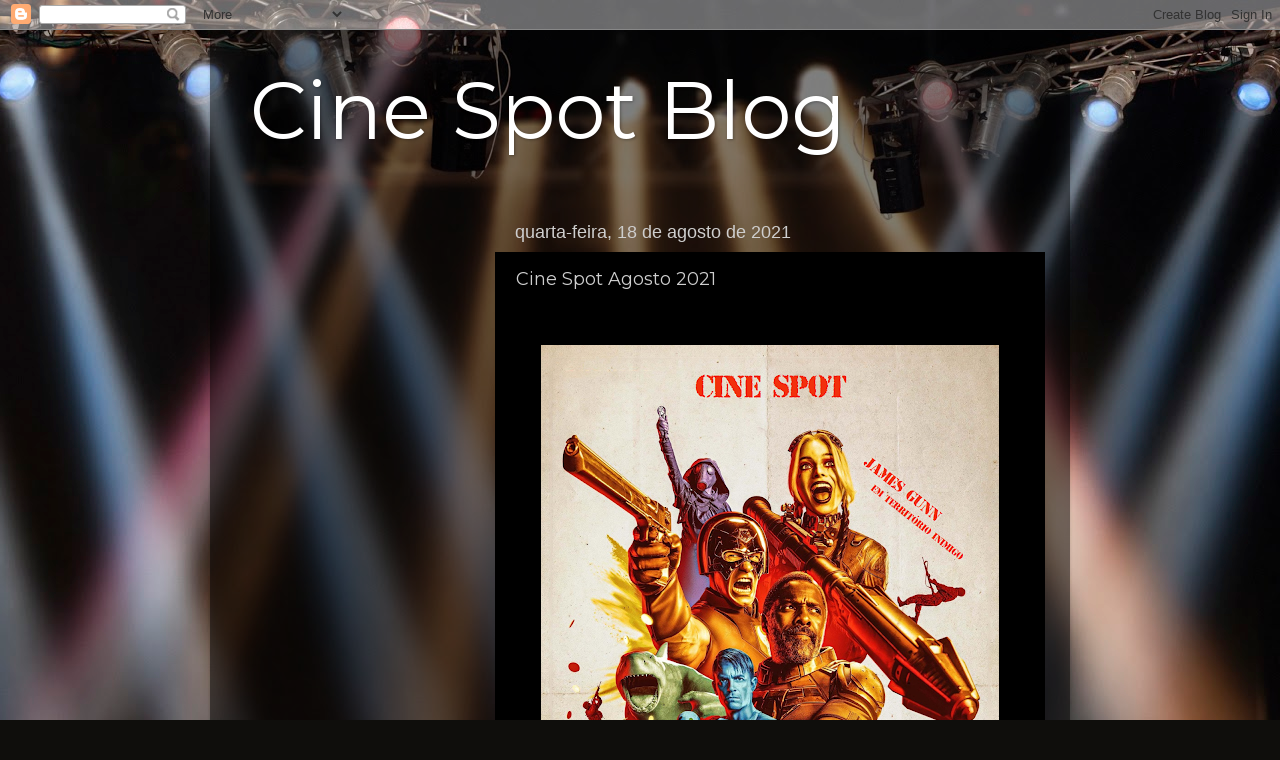

--- FILE ---
content_type: text/html; charset=UTF-8
request_url: http://cinewebmagazine.blogspot.com/2021/08/cine-spot-agosto-2021.html
body_size: 12060
content:
<!DOCTYPE html>
<html class='v2' dir='ltr' lang='pt-PT'>
<head>
<link href='https://www.blogger.com/static/v1/widgets/4128112664-css_bundle_v2.css' rel='stylesheet' type='text/css'/>
<meta content='width=1100' name='viewport'/>
<meta content='text/html; charset=UTF-8' http-equiv='Content-Type'/>
<meta content='blogger' name='generator'/>
<link href='http://cinewebmagazine.blogspot.com/favicon.ico' rel='icon' type='image/x-icon'/>
<link href='http://cinewebmagazine.blogspot.com/2021/08/cine-spot-agosto-2021.html' rel='canonical'/>
<link rel="alternate" type="application/atom+xml" title="Cine Spot Blog - Atom" href="http://cinewebmagazine.blogspot.com/feeds/posts/default" />
<link rel="alternate" type="application/rss+xml" title="Cine Spot Blog - RSS" href="http://cinewebmagazine.blogspot.com/feeds/posts/default?alt=rss" />
<link rel="service.post" type="application/atom+xml" title="Cine Spot Blog - Atom" href="https://draft.blogger.com/feeds/1458507618830216781/posts/default" />

<link rel="alternate" type="application/atom+xml" title="Cine Spot Blog - Atom" href="http://cinewebmagazine.blogspot.com/feeds/1654311239335281400/comments/default" />
<!--Can't find substitution for tag [blog.ieCssRetrofitLinks]-->
<link href='https://blogger.googleusercontent.com/img/b/R29vZ2xl/AVvXsEiFmSEbCmBcgwvOfn5mPEi7u1y3q44NpgU8ypX9Vu_LvLTz5eg9NjIF4Ch9ARZZKkT3gkqmwoTVZ6NQaeQPJ4gsx7PJwvKZv-MxUPSVR6ryT414DXQvDIbuCefx8l9qe6ZMryu0QgZSwEs/w458-h640/2021+08+-+cine+spot+agosto.png' rel='image_src'/>
<meta content='http://cinewebmagazine.blogspot.com/2021/08/cine-spot-agosto-2021.html' property='og:url'/>
<meta content='Cine Spot Agosto 2021' property='og:title'/>
<meta content=' ' property='og:description'/>
<meta content='https://blogger.googleusercontent.com/img/b/R29vZ2xl/AVvXsEiFmSEbCmBcgwvOfn5mPEi7u1y3q44NpgU8ypX9Vu_LvLTz5eg9NjIF4Ch9ARZZKkT3gkqmwoTVZ6NQaeQPJ4gsx7PJwvKZv-MxUPSVR6ryT414DXQvDIbuCefx8l9qe6ZMryu0QgZSwEs/w1200-h630-p-k-no-nu/2021+08+-+cine+spot+agosto.png' property='og:image'/>
<title>Cine Spot Blog: Cine Spot Agosto 2021</title>
<style type='text/css'>@font-face{font-family:'Montserrat';font-style:normal;font-weight:400;font-display:swap;src:url(//fonts.gstatic.com/s/montserrat/v31/JTUHjIg1_i6t8kCHKm4532VJOt5-QNFgpCtr6Hw0aXp-p7K4KLjztg.woff2)format('woff2');unicode-range:U+0460-052F,U+1C80-1C8A,U+20B4,U+2DE0-2DFF,U+A640-A69F,U+FE2E-FE2F;}@font-face{font-family:'Montserrat';font-style:normal;font-weight:400;font-display:swap;src:url(//fonts.gstatic.com/s/montserrat/v31/JTUHjIg1_i6t8kCHKm4532VJOt5-QNFgpCtr6Hw9aXp-p7K4KLjztg.woff2)format('woff2');unicode-range:U+0301,U+0400-045F,U+0490-0491,U+04B0-04B1,U+2116;}@font-face{font-family:'Montserrat';font-style:normal;font-weight:400;font-display:swap;src:url(//fonts.gstatic.com/s/montserrat/v31/JTUHjIg1_i6t8kCHKm4532VJOt5-QNFgpCtr6Hw2aXp-p7K4KLjztg.woff2)format('woff2');unicode-range:U+0102-0103,U+0110-0111,U+0128-0129,U+0168-0169,U+01A0-01A1,U+01AF-01B0,U+0300-0301,U+0303-0304,U+0308-0309,U+0323,U+0329,U+1EA0-1EF9,U+20AB;}@font-face{font-family:'Montserrat';font-style:normal;font-weight:400;font-display:swap;src:url(//fonts.gstatic.com/s/montserrat/v31/JTUHjIg1_i6t8kCHKm4532VJOt5-QNFgpCtr6Hw3aXp-p7K4KLjztg.woff2)format('woff2');unicode-range:U+0100-02BA,U+02BD-02C5,U+02C7-02CC,U+02CE-02D7,U+02DD-02FF,U+0304,U+0308,U+0329,U+1D00-1DBF,U+1E00-1E9F,U+1EF2-1EFF,U+2020,U+20A0-20AB,U+20AD-20C0,U+2113,U+2C60-2C7F,U+A720-A7FF;}@font-face{font-family:'Montserrat';font-style:normal;font-weight:400;font-display:swap;src:url(//fonts.gstatic.com/s/montserrat/v31/JTUHjIg1_i6t8kCHKm4532VJOt5-QNFgpCtr6Hw5aXp-p7K4KLg.woff2)format('woff2');unicode-range:U+0000-00FF,U+0131,U+0152-0153,U+02BB-02BC,U+02C6,U+02DA,U+02DC,U+0304,U+0308,U+0329,U+2000-206F,U+20AC,U+2122,U+2191,U+2193,U+2212,U+2215,U+FEFF,U+FFFD;}</style>
<style id='page-skin-1' type='text/css'><!--
/*-----------------------------------------------
Blogger Template Style
Name:     Picture Window
Designer: Blogger
URL:      www.blogger.com
----------------------------------------------- */
/* Content
----------------------------------------------- */
body {
font: normal normal 15px 'Trebuchet MS', Trebuchet, sans-serif;
color: #cecece;
background: #0f0e0c url(https://themes.googleusercontent.com/image?id=0BwVBOzw_-hbMYzRlNDFkM2QtMTZjMC00OGI0LWFhYTgtYTQ4MWVjYTFjNDI0) repeat-x fixed top center /* Credit: rami_ba (http://www.istockphoto.com/portfolio/rami_ba?platform=blogger) */;
}
html body .region-inner {
min-width: 0;
max-width: 100%;
width: auto;
}
.content-outer {
font-size: 90%;
}
a:link {
text-decoration:none;
color: #3773a7;
}
a:visited {
text-decoration:none;
color: #d0ae81;
}
a:hover {
text-decoration:underline;
color: #d0ae81;
}
.content-outer {
background: transparent url(https://resources.blogblog.com/blogblog/data/1kt/transparent/black50.png) repeat scroll top left;
-moz-border-radius: 0;
-webkit-border-radius: 0;
-goog-ms-border-radius: 0;
border-radius: 0;
-moz-box-shadow: 0 0 3px rgba(0, 0, 0, .15);
-webkit-box-shadow: 0 0 3px rgba(0, 0, 0, .15);
-goog-ms-box-shadow: 0 0 3px rgba(0, 0, 0, .15);
box-shadow: 0 0 3px rgba(0, 0, 0, .15);
margin: 0 auto;
}
.content-inner {
padding: 10px;
}
/* Header
----------------------------------------------- */
.header-outer {
background: transparent none repeat-x scroll top left;
_background-image: none;
color: #ffffff;
-moz-border-radius: 0;
-webkit-border-radius: 0;
-goog-ms-border-radius: 0;
border-radius: 0;
}
.Header img, .Header #header-inner {
-moz-border-radius: 0;
-webkit-border-radius: 0;
-goog-ms-border-radius: 0;
border-radius: 0;
}
.header-inner .Header .titlewrapper,
.header-inner .Header .descriptionwrapper {
padding-left: 30px;
padding-right: 30px;
}
.Header h1 {
font: normal normal 80px Montserrat;
text-shadow: 1px 1px 3px rgba(0, 0, 0, 0.3);
}
.Header h1 a {
color: #ffffff;
}
.Header .description {
font-size: 130%;
}
/* Tabs
----------------------------------------------- */
.tabs-inner {
margin: .5em 15px 1em;
padding: 0;
}
.tabs-inner .section {
margin: 0;
}
.tabs-inner .widget ul {
padding: 0;
background: #000000 none repeat scroll bottom;
-moz-border-radius: 0;
-webkit-border-radius: 0;
-goog-ms-border-radius: 0;
border-radius: 0;
}
.tabs-inner .widget li {
border: none;
}
.tabs-inner .widget li a {
display: inline-block;
padding: .5em 1em;
margin-right: 0;
color: #d0ae81;
font: normal normal 15px Montserrat;
-moz-border-radius: 0 0 0 0;
-webkit-border-top-left-radius: 0;
-webkit-border-top-right-radius: 0;
-goog-ms-border-radius: 0 0 0 0;
border-radius: 0 0 0 0;
background: transparent none no-repeat scroll top left;
border-right: 1px solid #000000;
}
.tabs-inner .widget li:first-child a {
padding-left: 1.25em;
-moz-border-radius-topleft: 0;
-moz-border-radius-bottomleft: 0;
-webkit-border-top-left-radius: 0;
-webkit-border-bottom-left-radius: 0;
-goog-ms-border-top-left-radius: 0;
-goog-ms-border-bottom-left-radius: 0;
border-top-left-radius: 0;
border-bottom-left-radius: 0;
}
.tabs-inner .widget li.selected a,
.tabs-inner .widget li a:hover {
position: relative;
z-index: 1;
background: #955a00 none repeat scroll bottom;
color: #ffffff;
-moz-box-shadow: 0 0 0 rgba(0, 0, 0, .15);
-webkit-box-shadow: 0 0 0 rgba(0, 0, 0, .15);
-goog-ms-box-shadow: 0 0 0 rgba(0, 0, 0, .15);
box-shadow: 0 0 0 rgba(0, 0, 0, .15);
}
/* Headings
----------------------------------------------- */
h2 {
font: normal normal 18px 'Trebuchet MS', Trebuchet, sans-serif;
text-transform: none;
color: #ffffff;
margin: .5em 0;
}
/* Main
----------------------------------------------- */
.main-outer {
background: transparent none repeat scroll top center;
-moz-border-radius: 0 0 0 0;
-webkit-border-top-left-radius: 0;
-webkit-border-top-right-radius: 0;
-webkit-border-bottom-left-radius: 0;
-webkit-border-bottom-right-radius: 0;
-goog-ms-border-radius: 0 0 0 0;
border-radius: 0 0 0 0;
-moz-box-shadow: 0 0 0 rgba(0, 0, 0, .15);
-webkit-box-shadow: 0 0 0 rgba(0, 0, 0, .15);
-goog-ms-box-shadow: 0 0 0 rgba(0, 0, 0, .15);
box-shadow: 0 0 0 rgba(0, 0, 0, .15);
}
.main-inner {
padding: 15px 20px 20px;
}
.main-inner .column-center-inner {
padding: 0 0;
}
.main-inner .column-left-inner {
padding-left: 0;
}
.main-inner .column-right-inner {
padding-right: 0;
}
/* Posts
----------------------------------------------- */
h3.post-title {
margin: 0;
font: normal normal 18px Montserrat;
}
.comments h4 {
margin: 1em 0 0;
font: normal normal 18px Montserrat;
}
.date-header span {
color: #cecece;
}
.post-outer {
background-color: #000000;
border: solid 1px rgba(0,0,0,0);
-moz-border-radius: 0;
-webkit-border-radius: 0;
border-radius: 0;
-goog-ms-border-radius: 0;
padding: 15px 20px;
margin: 0 -20px 20px;
}
.post-body {
line-height: 1.4;
font-size: 110%;
position: relative;
}
.post-header {
margin: 0 0 1.5em;
color: #8a8a8a;
line-height: 1.6;
}
.post-footer {
margin: .5em 0 0;
color: #8a8a8a;
line-height: 1.6;
}
#blog-pager {
font-size: 140%
}
#comments .comment-author {
padding-top: 1.5em;
border-top: dashed 1px #ccc;
border-top: dashed 1px rgba(128, 128, 128, .5);
background-position: 0 1.5em;
}
#comments .comment-author:first-child {
padding-top: 0;
border-top: none;
}
.avatar-image-container {
margin: .2em 0 0;
}
/* Comments
----------------------------------------------- */
.comments .comments-content .icon.blog-author {
background-repeat: no-repeat;
background-image: url([data-uri]);
}
.comments .comments-content .loadmore a {
border-top: 1px solid #d0ae81;
border-bottom: 1px solid #d0ae81;
}
.comments .continue {
border-top: 2px solid #d0ae81;
}
/* Widgets
----------------------------------------------- */
.widget ul, .widget #ArchiveList ul.flat {
padding: 0;
list-style: none;
}
.widget ul li, .widget #ArchiveList ul.flat li {
border-top: dashed 1px #ccc;
border-top: dashed 1px rgba(128, 128, 128, .5);
}
.widget ul li:first-child, .widget #ArchiveList ul.flat li:first-child {
border-top: none;
}
.widget .post-body ul {
list-style: disc;
}
.widget .post-body ul li {
border: none;
}
/* Footer
----------------------------------------------- */
.footer-outer {
color:#cecece;
background: transparent none repeat scroll top center;
-moz-border-radius: 0 0 0 0;
-webkit-border-top-left-radius: 0;
-webkit-border-top-right-radius: 0;
-webkit-border-bottom-left-radius: 0;
-webkit-border-bottom-right-radius: 0;
-goog-ms-border-radius: 0 0 0 0;
border-radius: 0 0 0 0;
-moz-box-shadow: 0 0 0 rgba(0, 0, 0, .15);
-webkit-box-shadow: 0 0 0 rgba(0, 0, 0, .15);
-goog-ms-box-shadow: 0 0 0 rgba(0, 0, 0, .15);
box-shadow: 0 0 0 rgba(0, 0, 0, .15);
}
.footer-inner {
padding: 10px 20px 20px;
}
.footer-outer a {
color: #d0ae81;
}
.footer-outer a:visited {
color: #9d9d9d;
}
.footer-outer a:hover {
color: #ffffff;
}
.footer-outer .widget h2 {
color: #ffffff;
}
/* Mobile
----------------------------------------------- */
html body.mobile {
height: auto;
}
html body.mobile {
min-height: 480px;
background-size: 100% auto;
}
.mobile .body-fauxcolumn-outer {
background: transparent none repeat scroll top left;
}
html .mobile .mobile-date-outer, html .mobile .blog-pager {
border-bottom: none;
background: transparent none repeat scroll top center;
margin-bottom: 10px;
}
.mobile .date-outer {
background: transparent none repeat scroll top center;
}
.mobile .header-outer, .mobile .main-outer,
.mobile .post-outer, .mobile .footer-outer {
-moz-border-radius: 0;
-webkit-border-radius: 0;
-goog-ms-border-radius: 0;
border-radius: 0;
}
.mobile .content-outer,
.mobile .main-outer,
.mobile .post-outer {
background: inherit;
border: none;
}
.mobile .content-outer {
font-size: 100%;
}
.mobile-link-button {
background-color: #3773a7;
}
.mobile-link-button a:link, .mobile-link-button a:visited {
color: #000000;
}
.mobile-index-contents {
color: #cecece;
}
.mobile .tabs-inner .PageList .widget-content {
background: #955a00 none repeat scroll bottom;
color: #ffffff;
}
.mobile .tabs-inner .PageList .widget-content .pagelist-arrow {
border-left: 1px solid #000000;
}

--></style>
<style id='template-skin-1' type='text/css'><!--
body {
min-width: 860px;
}
.content-outer, .content-fauxcolumn-outer, .region-inner {
min-width: 860px;
max-width: 860px;
_width: 860px;
}
.main-inner .columns {
padding-left: 260px;
padding-right: 0px;
}
.main-inner .fauxcolumn-center-outer {
left: 260px;
right: 0px;
/* IE6 does not respect left and right together */
_width: expression(this.parentNode.offsetWidth -
parseInt("260px") -
parseInt("0px") + 'px');
}
.main-inner .fauxcolumn-left-outer {
width: 260px;
}
.main-inner .fauxcolumn-right-outer {
width: 0px;
}
.main-inner .column-left-outer {
width: 260px;
right: 100%;
margin-left: -260px;
}
.main-inner .column-right-outer {
width: 0px;
margin-right: -0px;
}
#layout {
min-width: 0;
}
#layout .content-outer {
min-width: 0;
width: 800px;
}
#layout .region-inner {
min-width: 0;
width: auto;
}
body#layout div.add_widget {
padding: 8px;
}
body#layout div.add_widget a {
margin-left: 32px;
}
--></style>
<style>
    body {background-image:url(https\:\/\/themes.googleusercontent.com\/image?id=0BwVBOzw_-hbMYzRlNDFkM2QtMTZjMC00OGI0LWFhYTgtYTQ4MWVjYTFjNDI0);}
    
@media (max-width: 200px) { body {background-image:url(https\:\/\/themes.googleusercontent.com\/image?id=0BwVBOzw_-hbMYzRlNDFkM2QtMTZjMC00OGI0LWFhYTgtYTQ4MWVjYTFjNDI0&options=w200);}}
@media (max-width: 400px) and (min-width: 201px) { body {background-image:url(https\:\/\/themes.googleusercontent.com\/image?id=0BwVBOzw_-hbMYzRlNDFkM2QtMTZjMC00OGI0LWFhYTgtYTQ4MWVjYTFjNDI0&options=w400);}}
@media (max-width: 800px) and (min-width: 401px) { body {background-image:url(https\:\/\/themes.googleusercontent.com\/image?id=0BwVBOzw_-hbMYzRlNDFkM2QtMTZjMC00OGI0LWFhYTgtYTQ4MWVjYTFjNDI0&options=w800);}}
@media (max-width: 1200px) and (min-width: 801px) { body {background-image:url(https\:\/\/themes.googleusercontent.com\/image?id=0BwVBOzw_-hbMYzRlNDFkM2QtMTZjMC00OGI0LWFhYTgtYTQ4MWVjYTFjNDI0&options=w1200);}}
/* Last tag covers anything over one higher than the previous max-size cap. */
@media (min-width: 1201px) { body {background-image:url(https\:\/\/themes.googleusercontent.com\/image?id=0BwVBOzw_-hbMYzRlNDFkM2QtMTZjMC00OGI0LWFhYTgtYTQ4MWVjYTFjNDI0&options=w1600);}}
  </style>
<link href='https://draft.blogger.com/dyn-css/authorization.css?targetBlogID=1458507618830216781&amp;zx=b5b6a25a-cdc6-47ed-97f3-1421b61778c2' media='none' onload='if(media!=&#39;all&#39;)media=&#39;all&#39;' rel='stylesheet'/><noscript><link href='https://draft.blogger.com/dyn-css/authorization.css?targetBlogID=1458507618830216781&amp;zx=b5b6a25a-cdc6-47ed-97f3-1421b61778c2' rel='stylesheet'/></noscript>
<meta name='google-adsense-platform-account' content='ca-host-pub-1556223355139109'/>
<meta name='google-adsense-platform-domain' content='blogspot.com'/>

<!-- data-ad-client=ca-pub-5766815163798912 -->

</head>
<body class='loading variant-screen'>
<div class='navbar section' id='navbar' name='Navbar'><div class='widget Navbar' data-version='1' id='Navbar1'><script type="text/javascript">
    function setAttributeOnload(object, attribute, val) {
      if(window.addEventListener) {
        window.addEventListener('load',
          function(){ object[attribute] = val; }, false);
      } else {
        window.attachEvent('onload', function(){ object[attribute] = val; });
      }
    }
  </script>
<div id="navbar-iframe-container"></div>
<script type="text/javascript" src="https://apis.google.com/js/platform.js"></script>
<script type="text/javascript">
      gapi.load("gapi.iframes:gapi.iframes.style.bubble", function() {
        if (gapi.iframes && gapi.iframes.getContext) {
          gapi.iframes.getContext().openChild({
              url: 'https://draft.blogger.com/navbar/1458507618830216781?po\x3d1654311239335281400\x26origin\x3dhttp://cinewebmagazine.blogspot.com',
              where: document.getElementById("navbar-iframe-container"),
              id: "navbar-iframe"
          });
        }
      });
    </script><script type="text/javascript">
(function() {
var script = document.createElement('script');
script.type = 'text/javascript';
script.src = '//pagead2.googlesyndication.com/pagead/js/google_top_exp.js';
var head = document.getElementsByTagName('head')[0];
if (head) {
head.appendChild(script);
}})();
</script>
</div></div>
<div class='body-fauxcolumns'>
<div class='fauxcolumn-outer body-fauxcolumn-outer'>
<div class='cap-top'>
<div class='cap-left'></div>
<div class='cap-right'></div>
</div>
<div class='fauxborder-left'>
<div class='fauxborder-right'></div>
<div class='fauxcolumn-inner'>
</div>
</div>
<div class='cap-bottom'>
<div class='cap-left'></div>
<div class='cap-right'></div>
</div>
</div>
</div>
<div class='content'>
<div class='content-fauxcolumns'>
<div class='fauxcolumn-outer content-fauxcolumn-outer'>
<div class='cap-top'>
<div class='cap-left'></div>
<div class='cap-right'></div>
</div>
<div class='fauxborder-left'>
<div class='fauxborder-right'></div>
<div class='fauxcolumn-inner'>
</div>
</div>
<div class='cap-bottom'>
<div class='cap-left'></div>
<div class='cap-right'></div>
</div>
</div>
</div>
<div class='content-outer'>
<div class='content-cap-top cap-top'>
<div class='cap-left'></div>
<div class='cap-right'></div>
</div>
<div class='fauxborder-left content-fauxborder-left'>
<div class='fauxborder-right content-fauxborder-right'></div>
<div class='content-inner'>
<header>
<div class='header-outer'>
<div class='header-cap-top cap-top'>
<div class='cap-left'></div>
<div class='cap-right'></div>
</div>
<div class='fauxborder-left header-fauxborder-left'>
<div class='fauxborder-right header-fauxborder-right'></div>
<div class='region-inner header-inner'>
<div class='header section' id='header' name='Cabeçalho'><div class='widget Header' data-version='1' id='Header1'>
<div id='header-inner'>
<div class='titlewrapper'>
<h1 class='title'>
<a href='http://cinewebmagazine.blogspot.com/'>
Cine Spot Blog
</a>
</h1>
</div>
<div class='descriptionwrapper'>
<p class='description'><span>
</span></p>
</div>
</div>
</div></div>
</div>
</div>
<div class='header-cap-bottom cap-bottom'>
<div class='cap-left'></div>
<div class='cap-right'></div>
</div>
</div>
</header>
<div class='tabs-outer'>
<div class='tabs-cap-top cap-top'>
<div class='cap-left'></div>
<div class='cap-right'></div>
</div>
<div class='fauxborder-left tabs-fauxborder-left'>
<div class='fauxborder-right tabs-fauxborder-right'></div>
<div class='region-inner tabs-inner'>
<div class='tabs no-items section' id='crosscol' name='Entre colunas'></div>
<div class='tabs no-items section' id='crosscol-overflow' name='Cross-Column 2'></div>
</div>
</div>
<div class='tabs-cap-bottom cap-bottom'>
<div class='cap-left'></div>
<div class='cap-right'></div>
</div>
</div>
<div class='main-outer'>
<div class='main-cap-top cap-top'>
<div class='cap-left'></div>
<div class='cap-right'></div>
</div>
<div class='fauxborder-left main-fauxborder-left'>
<div class='fauxborder-right main-fauxborder-right'></div>
<div class='region-inner main-inner'>
<div class='columns fauxcolumns'>
<div class='fauxcolumn-outer fauxcolumn-center-outer'>
<div class='cap-top'>
<div class='cap-left'></div>
<div class='cap-right'></div>
</div>
<div class='fauxborder-left'>
<div class='fauxborder-right'></div>
<div class='fauxcolumn-inner'>
</div>
</div>
<div class='cap-bottom'>
<div class='cap-left'></div>
<div class='cap-right'></div>
</div>
</div>
<div class='fauxcolumn-outer fauxcolumn-left-outer'>
<div class='cap-top'>
<div class='cap-left'></div>
<div class='cap-right'></div>
</div>
<div class='fauxborder-left'>
<div class='fauxborder-right'></div>
<div class='fauxcolumn-inner'>
</div>
</div>
<div class='cap-bottom'>
<div class='cap-left'></div>
<div class='cap-right'></div>
</div>
</div>
<div class='fauxcolumn-outer fauxcolumn-right-outer'>
<div class='cap-top'>
<div class='cap-left'></div>
<div class='cap-right'></div>
</div>
<div class='fauxborder-left'>
<div class='fauxborder-right'></div>
<div class='fauxcolumn-inner'>
</div>
</div>
<div class='cap-bottom'>
<div class='cap-left'></div>
<div class='cap-right'></div>
</div>
</div>
<!-- corrects IE6 width calculation -->
<div class='columns-inner'>
<div class='column-center-outer'>
<div class='column-center-inner'>
<div class='main section' id='main' name='Principal'><div class='widget Blog' data-version='1' id='Blog1'>
<div class='blog-posts hfeed'>

          <div class="date-outer">
        
<h2 class='date-header'><span>quarta-feira, 18 de agosto de 2021</span></h2>

          <div class="date-posts">
        
<div class='post-outer'>
<div class='post hentry uncustomized-post-template' itemprop='blogPost' itemscope='itemscope' itemtype='http://schema.org/BlogPosting'>
<meta content='https://blogger.googleusercontent.com/img/b/R29vZ2xl/AVvXsEiFmSEbCmBcgwvOfn5mPEi7u1y3q44NpgU8ypX9Vu_LvLTz5eg9NjIF4Ch9ARZZKkT3gkqmwoTVZ6NQaeQPJ4gsx7PJwvKZv-MxUPSVR6ryT414DXQvDIbuCefx8l9qe6ZMryu0QgZSwEs/w458-h640/2021+08+-+cine+spot+agosto.png' itemprop='image_url'/>
<meta content='1458507618830216781' itemprop='blogId'/>
<meta content='1654311239335281400' itemprop='postId'/>
<a name='1654311239335281400'></a>
<h3 class='post-title entry-title' itemprop='name'>
Cine Spot Agosto 2021
</h3>
<div class='post-header'>
<div class='post-header-line-1'></div>
</div>
<div class='post-body entry-content' id='post-body-1654311239335281400' itemprop='description articleBody'>
<p>&nbsp;</p><div class="separator" style="clear: both; text-align: center;"><a href="https://blogger.googleusercontent.com/img/b/R29vZ2xl/AVvXsEiFmSEbCmBcgwvOfn5mPEi7u1y3q44NpgU8ypX9Vu_LvLTz5eg9NjIF4Ch9ARZZKkT3gkqmwoTVZ6NQaeQPJ4gsx7PJwvKZv-MxUPSVR6ryT414DXQvDIbuCefx8l9qe6ZMryu0QgZSwEs/s1813/2021+08+-+cine+spot+agosto.png" imageanchor="1" style="margin-left: 1em; margin-right: 1em;"><img border="0" data-original-height="1813" data-original-width="1299" height="640" src="https://blogger.googleusercontent.com/img/b/R29vZ2xl/AVvXsEiFmSEbCmBcgwvOfn5mPEi7u1y3q44NpgU8ypX9Vu_LvLTz5eg9NjIF4Ch9ARZZKkT3gkqmwoTVZ6NQaeQPJ4gsx7PJwvKZv-MxUPSVR6ryT414DXQvDIbuCefx8l9qe6ZMryu0QgZSwEs/w458-h640/2021+08+-+cine+spot+agosto.png" width="458" /></a></div><br /><p></p>
<div style='clear: both;'></div>
</div>
<div class='post-footer'>
<div class='post-footer-line post-footer-line-1'>
<span class='post-author vcard'>
Publicada por
<span class='fn' itemprop='author' itemscope='itemscope' itemtype='http://schema.org/Person'>
<meta content='https://draft.blogger.com/profile/14218780285962460230' itemprop='url'/>
<a class='g-profile' href='https://draft.blogger.com/profile/14218780285962460230' rel='author' title='author profile'>
<span itemprop='name'>Cine Spot Blog</span>
</a>
</span>
</span>
<span class='post-timestamp'>
à(s)
<meta content='http://cinewebmagazine.blogspot.com/2021/08/cine-spot-agosto-2021.html' itemprop='url'/>
<a class='timestamp-link' href='http://cinewebmagazine.blogspot.com/2021/08/cine-spot-agosto-2021.html' rel='bookmark' title='permanent link'><abbr class='published' itemprop='datePublished' title='2021-08-18T23:21:00+01:00'>quarta-feira, agosto 18, 2021</abbr></a>
</span>
<span class='post-comment-link'>
</span>
<span class='post-icons'>
<span class='item-control blog-admin pid-2001149682'>
<a href='https://draft.blogger.com/post-edit.g?blogID=1458507618830216781&postID=1654311239335281400&from=pencil' title='Editar mensagem'>
<img alt='' class='icon-action' height='18' src='https://resources.blogblog.com/img/icon18_edit_allbkg.gif' width='18'/>
</a>
</span>
</span>
<div class='post-share-buttons goog-inline-block'>
<a class='goog-inline-block share-button sb-email' href='https://draft.blogger.com/share-post.g?blogID=1458507618830216781&postID=1654311239335281400&target=email' target='_blank' title='Enviar a mensagem por email'><span class='share-button-link-text'>Enviar a mensagem por email</span></a><a class='goog-inline-block share-button sb-blog' href='https://draft.blogger.com/share-post.g?blogID=1458507618830216781&postID=1654311239335281400&target=blog' onclick='window.open(this.href, "_blank", "height=270,width=475"); return false;' target='_blank' title='Dê a sua opinião!'><span class='share-button-link-text'>Dê a sua opinião!</span></a><a class='goog-inline-block share-button sb-twitter' href='https://draft.blogger.com/share-post.g?blogID=1458507618830216781&postID=1654311239335281400&target=twitter' target='_blank' title='Partilhar no X'><span class='share-button-link-text'>Partilhar no X</span></a><a class='goog-inline-block share-button sb-facebook' href='https://draft.blogger.com/share-post.g?blogID=1458507618830216781&postID=1654311239335281400&target=facebook' onclick='window.open(this.href, "_blank", "height=430,width=640"); return false;' target='_blank' title='Partilhar no Facebook'><span class='share-button-link-text'>Partilhar no Facebook</span></a><a class='goog-inline-block share-button sb-pinterest' href='https://draft.blogger.com/share-post.g?blogID=1458507618830216781&postID=1654311239335281400&target=pinterest' target='_blank' title='Partilhar no Pinterest'><span class='share-button-link-text'>Partilhar no Pinterest</span></a>
</div>
</div>
<div class='post-footer-line post-footer-line-2'>
<span class='post-labels'>
</span>
</div>
<div class='post-footer-line post-footer-line-3'>
<span class='post-location'>
</span>
</div>
</div>
</div>
<div class='comments' id='comments'>
<a name='comments'></a>
<h4>Sem comentários:</h4>
<div id='Blog1_comments-block-wrapper'>
<dl class='avatar-comment-indent' id='comments-block'>
</dl>
</div>
<p class='comment-footer'>
<div class='comment-form'>
<a name='comment-form'></a>
<h4 id='comment-post-message'>Enviar um comentário</h4>
<p>
</p>
<a href='https://draft.blogger.com/comment/frame/1458507618830216781?po=1654311239335281400&hl=pt-PT&saa=85391&origin=http://cinewebmagazine.blogspot.com' id='comment-editor-src'></a>
<iframe allowtransparency='true' class='blogger-iframe-colorize blogger-comment-from-post' frameborder='0' height='410px' id='comment-editor' name='comment-editor' src='' width='100%'></iframe>
<script src='https://www.blogger.com/static/v1/jsbin/1345082660-comment_from_post_iframe.js' type='text/javascript'></script>
<script type='text/javascript'>
      BLOG_CMT_createIframe('https://draft.blogger.com/rpc_relay.html');
    </script>
</div>
</p>
</div>
</div>

        </div></div>
      
</div>
<div class='blog-pager' id='blog-pager'>
<span id='blog-pager-newer-link'>
<a class='blog-pager-newer-link' href='http://cinewebmagazine.blogspot.com/2021/08/revista-online-antevisao-by-cine-spot.html' id='Blog1_blog-pager-newer-link' title='Mensagem mais recente'>Mensagem mais recente</a>
</span>
<span id='blog-pager-older-link'>
<a class='blog-pager-older-link' href='http://cinewebmagazine.blogspot.com/2021/07/revista-online-antevisao-by-cine-spot.html' id='Blog1_blog-pager-older-link' title='Mensagem antiga'>Mensagem antiga</a>
</span>
<a class='home-link' href='http://cinewebmagazine.blogspot.com/'>Página inicial</a>
</div>
<div class='clear'></div>
<div class='post-feeds'>
<div class='feed-links'>
Subscrever:
<a class='feed-link' href='http://cinewebmagazine.blogspot.com/feeds/1654311239335281400/comments/default' target='_blank' type='application/atom+xml'>Enviar feedback (Atom)</a>
</div>
</div>
</div></div>
</div>
</div>
<div class='column-left-outer'>
<div class='column-left-inner'>
<aside>
<div class='sidebar section' id='sidebar-left-1'><div class='widget AdSense' data-version='1' id='AdSense2'>
<div class='widget-content'>
<script async src="//pagead2.googlesyndication.com/pagead/js/adsbygoogle.js"></script>
<!-- cinewebmagazine_sidebar-left-1_AdSense2_1x1_as -->
<ins class="adsbygoogle"
     style="display:block"
     data-ad-client="ca-pub-5766815163798912"
     data-ad-host="ca-host-pub-1556223355139109"
     data-ad-host-channel="L0001"
     data-ad-slot="6751115927"
     data-ad-format="auto"></ins>
<script>
(adsbygoogle = window.adsbygoogle || []).push({});
</script>
<div class='clear'></div>
</div>
</div><div class='widget Image' data-version='1' id='Image5'>
<h2>Cine Spot Blog</h2>
<div class='widget-content'>
<a href='https://sites.google.com/view/cinespotportugal/'>
<img alt='Cine Spot Blog' height='300' id='Image5_img' src='https://blogger.googleusercontent.com/img/a/AVvXsEgVoyqEQaunMwUf895dqtT6oOSOXeB2gknr52k0gHTohA56GfSgJW77f3WSCwrMcH4AeuNS0blcrfmaAmWUKvVQGFV0H4gTwxgiX7TozxIbP1rZrLc_MFfNnUW7lv68U8whMiA0Dzi8On-aWc6uDk-1cRQ1NQaYzlmdqszpFgvJQwSeywY9S9e8BY7tJco=s300' width='215'/>
</a>
<br/>
<span class='caption'>.</span>
</div>
<div class='clear'></div>
</div><div class='widget Image' data-version='1' id='Image2'>
<h2>Revista Online: Antevisão</h2>
<div class='widget-content'>
<a href='https://madmagz.app/fr/viewer/6924b7d0ac4c5d00142c517a'>
<img alt='Revista Online: Antevisão' height='300' id='Image2_img' src='https://blogger.googleusercontent.com/img/a/AVvXsEjn0-B59MaRbqfvvmr_4RJfkU8A5kjS8LSaT1T-G6InEyj9l153Xh6nBj2apQa998f-tpMtWIVbh-DVu5boh_mNpHIYTSIVu0vKxuJPDb5mrbx3WruR92lUSh6wixzId9Ifsqzafo6_99VG3QW_m-IYHWeWyJ3c2KTgV0gUGA7KGnGck1heCpweiB6WuW4=s300' width='215'/>
</a>
<br/>
<span class='caption'>.</span>
</div>
<div class='clear'></div>
</div><div class='widget BlogSearch' data-version='1' id='BlogSearch1'>
<h2 class='title'>Pesquisar no Blogue</h2>
<div class='widget-content'>
<div id='BlogSearch1_form'>
<form action='http://cinewebmagazine.blogspot.com/search' class='gsc-search-box' target='_top'>
<table cellpadding='0' cellspacing='0' class='gsc-search-box'>
<tbody>
<tr>
<td class='gsc-input'>
<input autocomplete='off' class='gsc-input' name='q' size='10' title='search' type='text' value=''/>
</td>
<td class='gsc-search-button'>
<input class='gsc-search-button' title='search' type='submit' value='Pesquisar'/>
</td>
</tr>
</tbody>
</table>
</form>
</div>
</div>
<div class='clear'></div>
</div><div class='widget Text' data-version='1' id='Text7'>
<h2 class='title'>Horários de Filmes:</h2>
<div class='widget-content'>
Quer ver um filme mas não sabe onde... Aproveite a plataforma do CineCartaz, com os horários de todos os filmes em exibição nos cinemas portugueses: https://cinecartaz.publico.pt/
</div>
<div class='clear'></div>
</div><div class='widget Image' data-version='1' id='Image1'>
<h2>Brevemente nos Cinemas Portugueses</h2>
<div class='widget-content'>
<a href='http://brevementenoscinemas.blogspot.pt/'>
<img alt='Brevemente nos Cinemas Portugueses' height='310' id='Image1_img' src='https://blogger.googleusercontent.com/img/a/AVvXsEjyBGZWZwRdiIX7HmMqubz97bF01kdj2Hl-ydPsGoaqQdOWmBkUkQ3HI63figkqHSnzXtJeJA8x_rliS13JpxUdtrdXHyBIyym4HD0vXSouLxZdfhBr90pWjBQsZ43oKAFzz5nJvmGERxK6oQXrRrO5pgBZFqDFWLpvmtW_5eWupZUzv-3plU4ayZK0el0=s310' width='215'/>
</a>
<br/>
<span class='caption'>Calendário de estreias dos filmes, nos cinemas portugueses até 2027, elaborado pelo Cine Spot Blog, de acordo com os dados disponíveis. Link: brevementenoscinemas.blogspot.pt</span>
</div>
<div class='clear'></div>
</div><div class='widget Text' data-version='1' id='Text1'>
<h2 class='title'>Bem-vindo</h2>
<div class='widget-content'>
Para mais informações contacte o Cine Spot Blog através do email: <a href="mailto:cinewebmagazine@gmail.com">cinewebmagazine@gmail.com</a>.<br />
</div>
<div class='clear'></div>
</div><div class='widget Translate' data-version='1' id='Translate1'>
<h2 class='title'>Google Tradutor</h2>
<div id='google_translate_element'></div>
<script>
    function googleTranslateElementInit() {
      new google.translate.TranslateElement({
        pageLanguage: 'pt',
        autoDisplay: 'true',
        layout: google.translate.TranslateElement.InlineLayout.SIMPLE
      }, 'google_translate_element');
    }
  </script>
<script src='//translate.google.com/translate_a/element.js?cb=googleTranslateElementInit'></script>
<div class='clear'></div>
</div><div class='widget BlogArchive' data-version='1' id='BlogArchive1'>
<h2>Cronologia do Blog:</h2>
<div class='widget-content'>
<div id='ArchiveList'>
<div id='BlogArchive1_ArchiveList'>
<select id='BlogArchive1_ArchiveMenu'>
<option value=''>Cronologia do Blog:</option>
<option value='http://cinewebmagazine.blogspot.com/2025/12/'>dezembro 2025 (2)</option>
<option value='http://cinewebmagazine.blogspot.com/2025/11/'>novembro 2025 (2)</option>
<option value='http://cinewebmagazine.blogspot.com/2025/10/'>outubro 2025 (2)</option>
<option value='http://cinewebmagazine.blogspot.com/2025/09/'>setembro 2025 (2)</option>
<option value='http://cinewebmagazine.blogspot.com/2025/08/'>agosto 2025 (2)</option>
<option value='http://cinewebmagazine.blogspot.com/2025/07/'>julho 2025 (2)</option>
<option value='http://cinewebmagazine.blogspot.com/2025/06/'>junho 2025 (2)</option>
<option value='http://cinewebmagazine.blogspot.com/2025/05/'>maio 2025 (2)</option>
<option value='http://cinewebmagazine.blogspot.com/2025/04/'>abril 2025 (2)</option>
<option value='http://cinewebmagazine.blogspot.com/2025/03/'>março 2025 (2)</option>
<option value='http://cinewebmagazine.blogspot.com/2025/02/'>fevereiro 2025 (2)</option>
<option value='http://cinewebmagazine.blogspot.com/2025/01/'>janeiro 2025 (2)</option>
<option value='http://cinewebmagazine.blogspot.com/2024/12/'>dezembro 2024 (2)</option>
<option value='http://cinewebmagazine.blogspot.com/2024/11/'>novembro 2024 (2)</option>
<option value='http://cinewebmagazine.blogspot.com/2024/10/'>outubro 2024 (2)</option>
<option value='http://cinewebmagazine.blogspot.com/2024/09/'>setembro 2024 (4)</option>
<option value='http://cinewebmagazine.blogspot.com/2024/07/'>julho 2024 (2)</option>
<option value='http://cinewebmagazine.blogspot.com/2024/06/'>junho 2024 (2)</option>
<option value='http://cinewebmagazine.blogspot.com/2024/05/'>maio 2024 (4)</option>
<option value='http://cinewebmagazine.blogspot.com/2024/03/'>março 2024 (2)</option>
<option value='http://cinewebmagazine.blogspot.com/2024/02/'>fevereiro 2024 (2)</option>
<option value='http://cinewebmagazine.blogspot.com/2024/01/'>janeiro 2024 (2)</option>
<option value='http://cinewebmagazine.blogspot.com/2023/12/'>dezembro 2023 (2)</option>
<option value='http://cinewebmagazine.blogspot.com/2023/11/'>novembro 2023 (2)</option>
<option value='http://cinewebmagazine.blogspot.com/2023/10/'>outubro 2023 (2)</option>
<option value='http://cinewebmagazine.blogspot.com/2023/09/'>setembro 2023 (2)</option>
<option value='http://cinewebmagazine.blogspot.com/2023/08/'>agosto 2023 (2)</option>
<option value='http://cinewebmagazine.blogspot.com/2023/07/'>julho 2023 (6)</option>
<option value='http://cinewebmagazine.blogspot.com/2023/04/'>abril 2023 (2)</option>
<option value='http://cinewebmagazine.blogspot.com/2023/03/'>março 2023 (2)</option>
<option value='http://cinewebmagazine.blogspot.com/2023/02/'>fevereiro 2023 (2)</option>
<option value='http://cinewebmagazine.blogspot.com/2023/01/'>janeiro 2023 (6)</option>
<option value='http://cinewebmagazine.blogspot.com/2022/10/'>outubro 2022 (2)</option>
<option value='http://cinewebmagazine.blogspot.com/2022/09/'>setembro 2022 (2)</option>
<option value='http://cinewebmagazine.blogspot.com/2022/08/'>agosto 2022 (12)</option>
<option value='http://cinewebmagazine.blogspot.com/2022/02/'>fevereiro 2022 (2)</option>
<option value='http://cinewebmagazine.blogspot.com/2022/01/'>janeiro 2022 (4)</option>
<option value='http://cinewebmagazine.blogspot.com/2021/11/'>novembro 2021 (4)</option>
<option value='http://cinewebmagazine.blogspot.com/2021/09/'>setembro 2021 (2)</option>
<option value='http://cinewebmagazine.blogspot.com/2021/08/'>agosto 2021 (2)</option>
<option value='http://cinewebmagazine.blogspot.com/2021/07/'>julho 2021 (2)</option>
<option value='http://cinewebmagazine.blogspot.com/2021/06/'>junho 2021 (2)</option>
<option value='http://cinewebmagazine.blogspot.com/2021/05/'>maio 2021 (2)</option>
<option value='http://cinewebmagazine.blogspot.com/2021/04/'>abril 2021 (2)</option>
<option value='http://cinewebmagazine.blogspot.com/2021/03/'>março 2021 (2)</option>
<option value='http://cinewebmagazine.blogspot.com/2021/02/'>fevereiro 2021 (2)</option>
<option value='http://cinewebmagazine.blogspot.com/2021/01/'>janeiro 2021 (2)</option>
<option value='http://cinewebmagazine.blogspot.com/2020/12/'>dezembro 2020 (2)</option>
<option value='http://cinewebmagazine.blogspot.com/2020/11/'>novembro 2020 (2)</option>
<option value='http://cinewebmagazine.blogspot.com/2020/10/'>outubro 2020 (2)</option>
<option value='http://cinewebmagazine.blogspot.com/2020/09/'>setembro 2020 (2)</option>
<option value='http://cinewebmagazine.blogspot.com/2020/08/'>agosto 2020 (2)</option>
<option value='http://cinewebmagazine.blogspot.com/2020/07/'>julho 2020 (4)</option>
<option value='http://cinewebmagazine.blogspot.com/2020/05/'>maio 2020 (2)</option>
<option value='http://cinewebmagazine.blogspot.com/2020/04/'>abril 2020 (3)</option>
<option value='http://cinewebmagazine.blogspot.com/2020/03/'>março 2020 (10)</option>
<option value='http://cinewebmagazine.blogspot.com/2020/02/'>fevereiro 2020 (8)</option>
<option value='http://cinewebmagazine.blogspot.com/2020/01/'>janeiro 2020 (8)</option>
<option value='http://cinewebmagazine.blogspot.com/2019/12/'>dezembro 2019 (8)</option>
<option value='http://cinewebmagazine.blogspot.com/2019/11/'>novembro 2019 (58)</option>
<option value='http://cinewebmagazine.blogspot.com/2019/07/'>julho 2019 (186)</option>
<option value='http://cinewebmagazine.blogspot.com/2019/05/'>maio 2019 (13)</option>
<option value='http://cinewebmagazine.blogspot.com/2019/04/'>abril 2019 (23)</option>
<option value='http://cinewebmagazine.blogspot.com/2019/03/'>março 2019 (63)</option>
<option value='http://cinewebmagazine.blogspot.com/2019/02/'>fevereiro 2019 (81)</option>
<option value='http://cinewebmagazine.blogspot.com/2019/01/'>janeiro 2019 (105)</option>
<option value='http://cinewebmagazine.blogspot.com/2018/12/'>dezembro 2018 (81)</option>
<option value='http://cinewebmagazine.blogspot.com/2018/11/'>novembro 2018 (108)</option>
<option value='http://cinewebmagazine.blogspot.com/2018/10/'>outubro 2018 (116)</option>
<option value='http://cinewebmagazine.blogspot.com/2018/09/'>setembro 2018 (132)</option>
<option value='http://cinewebmagazine.blogspot.com/2018/08/'>agosto 2018 (97)</option>
<option value='http://cinewebmagazine.blogspot.com/2018/07/'>julho 2018 (153)</option>
<option value='http://cinewebmagazine.blogspot.com/2018/06/'>junho 2018 (113)</option>
<option value='http://cinewebmagazine.blogspot.com/2018/05/'>maio 2018 (115)</option>
<option value='http://cinewebmagazine.blogspot.com/2018/04/'>abril 2018 (112)</option>
<option value='http://cinewebmagazine.blogspot.com/2018/03/'>março 2018 (150)</option>
<option value='http://cinewebmagazine.blogspot.com/2018/02/'>fevereiro 2018 (117)</option>
<option value='http://cinewebmagazine.blogspot.com/2018/01/'>janeiro 2018 (119)</option>
<option value='http://cinewebmagazine.blogspot.com/2017/12/'>dezembro 2017 (121)</option>
<option value='http://cinewebmagazine.blogspot.com/2017/11/'>novembro 2017 (137)</option>
<option value='http://cinewebmagazine.blogspot.com/2017/10/'>outubro 2017 (75)</option>
<option value='http://cinewebmagazine.blogspot.com/2017/09/'>setembro 2017 (127)</option>
<option value='http://cinewebmagazine.blogspot.com/2017/08/'>agosto 2017 (97)</option>
<option value='http://cinewebmagazine.blogspot.com/2017/07/'>julho 2017 (111)</option>
<option value='http://cinewebmagazine.blogspot.com/2017/06/'>junho 2017 (123)</option>
<option value='http://cinewebmagazine.blogspot.com/2017/05/'>maio 2017 (163)</option>
<option value='http://cinewebmagazine.blogspot.com/2017/04/'>abril 2017 (85)</option>
<option value='http://cinewebmagazine.blogspot.com/2017/03/'>março 2017 (164)</option>
<option value='http://cinewebmagazine.blogspot.com/2017/02/'>fevereiro 2017 (131)</option>
<option value='http://cinewebmagazine.blogspot.com/2017/01/'>janeiro 2017 (148)</option>
<option value='http://cinewebmagazine.blogspot.com/2016/12/'>dezembro 2016 (185)</option>
<option value='http://cinewebmagazine.blogspot.com/2016/11/'>novembro 2016 (173)</option>
<option value='http://cinewebmagazine.blogspot.com/2016/10/'>outubro 2016 (174)</option>
<option value='http://cinewebmagazine.blogspot.com/2016/09/'>setembro 2016 (179)</option>
<option value='http://cinewebmagazine.blogspot.com/2016/08/'>agosto 2016 (135)</option>
<option value='http://cinewebmagazine.blogspot.com/2016/07/'>julho 2016 (181)</option>
<option value='http://cinewebmagazine.blogspot.com/2016/06/'>junho 2016 (196)</option>
<option value='http://cinewebmagazine.blogspot.com/2016/05/'>maio 2016 (181)</option>
<option value='http://cinewebmagazine.blogspot.com/2016/04/'>abril 2016 (199)</option>
<option value='http://cinewebmagazine.blogspot.com/2016/03/'>março 2016 (209)</option>
<option value='http://cinewebmagazine.blogspot.com/2016/02/'>fevereiro 2016 (228)</option>
<option value='http://cinewebmagazine.blogspot.com/2016/01/'>janeiro 2016 (265)</option>
<option value='http://cinewebmagazine.blogspot.com/2015/12/'>dezembro 2015 (241)</option>
<option value='http://cinewebmagazine.blogspot.com/2015/11/'>novembro 2015 (194)</option>
<option value='http://cinewebmagazine.blogspot.com/2015/10/'>outubro 2015 (154)</option>
<option value='http://cinewebmagazine.blogspot.com/2015/09/'>setembro 2015 (113)</option>
<option value='http://cinewebmagazine.blogspot.com/2015/08/'>agosto 2015 (169)</option>
<option value='http://cinewebmagazine.blogspot.com/2015/07/'>julho 2015 (182)</option>
<option value='http://cinewebmagazine.blogspot.com/2015/06/'>junho 2015 (167)</option>
<option value='http://cinewebmagazine.blogspot.com/2015/05/'>maio 2015 (135)</option>
<option value='http://cinewebmagazine.blogspot.com/2015/04/'>abril 2015 (177)</option>
<option value='http://cinewebmagazine.blogspot.com/2015/03/'>março 2015 (156)</option>
<option value='http://cinewebmagazine.blogspot.com/2015/02/'>fevereiro 2015 (111)</option>
<option value='http://cinewebmagazine.blogspot.com/2015/01/'>janeiro 2015 (165)</option>
<option value='http://cinewebmagazine.blogspot.com/2014/12/'>dezembro 2014 (139)</option>
<option value='http://cinewebmagazine.blogspot.com/2014/11/'>novembro 2014 (145)</option>
<option value='http://cinewebmagazine.blogspot.com/2014/10/'>outubro 2014 (160)</option>
<option value='http://cinewebmagazine.blogspot.com/2014/09/'>setembro 2014 (137)</option>
<option value='http://cinewebmagazine.blogspot.com/2014/08/'>agosto 2014 (93)</option>
<option value='http://cinewebmagazine.blogspot.com/2014/07/'>julho 2014 (129)</option>
<option value='http://cinewebmagazine.blogspot.com/2014/06/'>junho 2014 (111)</option>
<option value='http://cinewebmagazine.blogspot.com/2014/05/'>maio 2014 (120)</option>
<option value='http://cinewebmagazine.blogspot.com/2014/04/'>abril 2014 (92)</option>
<option value='http://cinewebmagazine.blogspot.com/2014/03/'>março 2014 (111)</option>
<option value='http://cinewebmagazine.blogspot.com/2014/02/'>fevereiro 2014 (72)</option>
<option value='http://cinewebmagazine.blogspot.com/2014/01/'>janeiro 2014 (94)</option>
<option value='http://cinewebmagazine.blogspot.com/2013/12/'>dezembro 2013 (56)</option>
<option value='http://cinewebmagazine.blogspot.com/2013/11/'>novembro 2013 (53)</option>
<option value='http://cinewebmagazine.blogspot.com/2013/10/'>outubro 2013 (57)</option>
<option value='http://cinewebmagazine.blogspot.com/2013/09/'>setembro 2013 (35)</option>
<option value='http://cinewebmagazine.blogspot.com/2013/08/'>agosto 2013 (10)</option>
<option value='http://cinewebmagazine.blogspot.com/2013/07/'>julho 2013 (4)</option>
<option value='http://cinewebmagazine.blogspot.com/2013/06/'>junho 2013 (11)</option>
<option value='http://cinewebmagazine.blogspot.com/2013/05/'>maio 2013 (8)</option>
<option value='http://cinewebmagazine.blogspot.com/2013/04/'>abril 2013 (18)</option>
<option value='http://cinewebmagazine.blogspot.com/2013/03/'>março 2013 (25)</option>
<option value='http://cinewebmagazine.blogspot.com/2013/02/'>fevereiro 2013 (21)</option>
<option value='http://cinewebmagazine.blogspot.com/2013/01/'>janeiro 2013 (26)</option>
<option value='http://cinewebmagazine.blogspot.com/2012/12/'>dezembro 2012 (18)</option>
<option value='http://cinewebmagazine.blogspot.com/2012/11/'>novembro 2012 (9)</option>
<option value='http://cinewebmagazine.blogspot.com/2012/10/'>outubro 2012 (15)</option>
<option value='http://cinewebmagazine.blogspot.com/2012/09/'>setembro 2012 (17)</option>
<option value='http://cinewebmagazine.blogspot.com/2012/08/'>agosto 2012 (19)</option>
<option value='http://cinewebmagazine.blogspot.com/2012/07/'>julho 2012 (5)</option>
<option value='http://cinewebmagazine.blogspot.com/2012/06/'>junho 2012 (34)</option>
<option value='http://cinewebmagazine.blogspot.com/2012/05/'>maio 2012 (25)</option>
<option value='http://cinewebmagazine.blogspot.com/2012/04/'>abril 2012 (25)</option>
<option value='http://cinewebmagazine.blogspot.com/2012/03/'>março 2012 (34)</option>
<option value='http://cinewebmagazine.blogspot.com/2012/02/'>fevereiro 2012 (26)</option>
<option value='http://cinewebmagazine.blogspot.com/2012/01/'>janeiro 2012 (36)</option>
<option value='http://cinewebmagazine.blogspot.com/2011/12/'>dezembro 2011 (28)</option>
<option value='http://cinewebmagazine.blogspot.com/2011/11/'>novembro 2011 (22)</option>
<option value='http://cinewebmagazine.blogspot.com/2011/10/'>outubro 2011 (21)</option>
<option value='http://cinewebmagazine.blogspot.com/2011/09/'>setembro 2011 (14)</option>
<option value='http://cinewebmagazine.blogspot.com/2011/08/'>agosto 2011 (15)</option>
<option value='http://cinewebmagazine.blogspot.com/2011/07/'>julho 2011 (15)</option>
<option value='http://cinewebmagazine.blogspot.com/2011/06/'>junho 2011 (17)</option>
<option value='http://cinewebmagazine.blogspot.com/2011/05/'>maio 2011 (22)</option>
<option value='http://cinewebmagazine.blogspot.com/2011/04/'>abril 2011 (13)</option>
<option value='http://cinewebmagazine.blogspot.com/2011/03/'>março 2011 (30)</option>
<option value='http://cinewebmagazine.blogspot.com/2011/02/'>fevereiro 2011 (20)</option>
<option value='http://cinewebmagazine.blogspot.com/2011/01/'>janeiro 2011 (15)</option>
<option value='http://cinewebmagazine.blogspot.com/2010/12/'>dezembro 2010 (9)</option>
<option value='http://cinewebmagazine.blogspot.com/2010/11/'>novembro 2010 (16)</option>
<option value='http://cinewebmagazine.blogspot.com/2010/10/'>outubro 2010 (6)</option>
<option value='http://cinewebmagazine.blogspot.com/2010/09/'>setembro 2010 (6)</option>
<option value='http://cinewebmagazine.blogspot.com/2010/08/'>agosto 2010 (20)</option>
<option value='http://cinewebmagazine.blogspot.com/2010/07/'>julho 2010 (5)</option>
</select>
</div>
</div>
<div class='clear'></div>
</div>
</div><div class='widget AdSense' data-version='1' id='AdSense1'>
<div class='widget-content'>
<script async src="//pagead2.googlesyndication.com/pagead/js/adsbygoogle.js"></script>
<!-- cinewebmagazine_sidebar-left-1_AdSense1_1x1_as -->
<ins class="adsbygoogle"
     style="display:block"
     data-ad-client="ca-pub-5766815163798912"
     data-ad-host="ca-host-pub-1556223355139109"
     data-ad-host-channel="L0001"
     data-ad-slot="1796398385"
     data-ad-format="auto"></ins>
<script>
(adsbygoogle = window.adsbygoogle || []).push({});
</script>
<div class='clear'></div>
</div>
</div></div>
</aside>
</div>
</div>
<div class='column-right-outer'>
<div class='column-right-inner'>
<aside>
</aside>
</div>
</div>
</div>
<div style='clear: both'></div>
<!-- columns -->
</div>
<!-- main -->
</div>
</div>
<div class='main-cap-bottom cap-bottom'>
<div class='cap-left'></div>
<div class='cap-right'></div>
</div>
</div>
<footer>
<div class='footer-outer'>
<div class='footer-cap-top cap-top'>
<div class='cap-left'></div>
<div class='cap-right'></div>
</div>
<div class='fauxborder-left footer-fauxborder-left'>
<div class='fauxborder-right footer-fauxborder-right'></div>
<div class='region-inner footer-inner'>
<div class='foot section' id='footer-1'><div class='widget AdSense' data-version='1' id='AdSense3'>
<div class='widget-content'>
<script async src="//pagead2.googlesyndication.com/pagead/js/adsbygoogle.js"></script>
<!-- cinewebmagazine_footer-1_AdSense3_1x1_as -->
<ins class="adsbygoogle"
     style="display:block"
     data-ad-client="ca-pub-5766815163798912"
     data-ad-host="ca-host-pub-1556223355139109"
     data-ad-host-channel="L0003"
     data-ad-slot="9417162936"
     data-ad-format="auto"></ins>
<script>
(adsbygoogle = window.adsbygoogle || []).push({});
</script>
<div class='clear'></div>
</div>
</div></div>
<table border='0' cellpadding='0' cellspacing='0' class='section-columns columns-2'>
<tbody>
<tr>
<td class='first columns-cell'>
<div class='foot no-items section' id='footer-2-1'></div>
</td>
<td class='columns-cell'>
<div class='foot no-items section' id='footer-2-2'></div>
</td>
</tr>
</tbody>
</table>
<!-- outside of the include in order to lock Attribution widget -->
<div class='foot section' id='footer-3' name='Rodapé'><div class='widget Attribution' data-version='1' id='Attribution1'>
<div class='widget-content' style='text-align: center;'>
Tema Janela desenhada. Imagens de temas por <a href='http://www.istockphoto.com/portfolio/rami_ba?platform=blogger' target='_blank'>rami_ba</a>. Com tecnologia do <a href='https://draft.blogger.com' target='_blank'>Blogger</a>.
</div>
<div class='clear'></div>
</div></div>
</div>
</div>
<div class='footer-cap-bottom cap-bottom'>
<div class='cap-left'></div>
<div class='cap-right'></div>
</div>
</div>
</footer>
<!-- content -->
</div>
</div>
<div class='content-cap-bottom cap-bottom'>
<div class='cap-left'></div>
<div class='cap-right'></div>
</div>
</div>
</div>
<script type='text/javascript'>
    window.setTimeout(function() {
        document.body.className = document.body.className.replace('loading', '');
      }, 10);
  </script>

<script type="text/javascript" src="https://www.blogger.com/static/v1/widgets/1350801215-widgets.js"></script>
<script type='text/javascript'>
window['__wavt'] = 'AOuZoY5FaBbI11Bs9teVTg8T8vg8Y3Tx9A:1766647502319';_WidgetManager._Init('//draft.blogger.com/rearrange?blogID\x3d1458507618830216781','//cinewebmagazine.blogspot.com/2021/08/cine-spot-agosto-2021.html','1458507618830216781');
_WidgetManager._SetDataContext([{'name': 'blog', 'data': {'blogId': '1458507618830216781', 'title': 'Cine Spot Blog', 'url': 'http://cinewebmagazine.blogspot.com/2021/08/cine-spot-agosto-2021.html', 'canonicalUrl': 'http://cinewebmagazine.blogspot.com/2021/08/cine-spot-agosto-2021.html', 'homepageUrl': 'http://cinewebmagazine.blogspot.com/', 'searchUrl': 'http://cinewebmagazine.blogspot.com/search', 'canonicalHomepageUrl': 'http://cinewebmagazine.blogspot.com/', 'blogspotFaviconUrl': 'http://cinewebmagazine.blogspot.com/favicon.ico', 'bloggerUrl': 'https://draft.blogger.com', 'hasCustomDomain': false, 'httpsEnabled': true, 'enabledCommentProfileImages': true, 'gPlusViewType': 'FILTERED_POSTMOD', 'adultContent': false, 'analyticsAccountNumber': '', 'encoding': 'UTF-8', 'locale': 'pt-PT', 'localeUnderscoreDelimited': 'pt_pt', 'languageDirection': 'ltr', 'isPrivate': false, 'isMobile': false, 'isMobileRequest': false, 'mobileClass': '', 'isPrivateBlog': false, 'isDynamicViewsAvailable': true, 'feedLinks': '\x3clink rel\x3d\x22alternate\x22 type\x3d\x22application/atom+xml\x22 title\x3d\x22Cine Spot Blog - Atom\x22 href\x3d\x22http://cinewebmagazine.blogspot.com/feeds/posts/default\x22 /\x3e\n\x3clink rel\x3d\x22alternate\x22 type\x3d\x22application/rss+xml\x22 title\x3d\x22Cine Spot Blog - RSS\x22 href\x3d\x22http://cinewebmagazine.blogspot.com/feeds/posts/default?alt\x3drss\x22 /\x3e\n\x3clink rel\x3d\x22service.post\x22 type\x3d\x22application/atom+xml\x22 title\x3d\x22Cine Spot Blog - Atom\x22 href\x3d\x22https://draft.blogger.com/feeds/1458507618830216781/posts/default\x22 /\x3e\n\n\x3clink rel\x3d\x22alternate\x22 type\x3d\x22application/atom+xml\x22 title\x3d\x22Cine Spot Blog - Atom\x22 href\x3d\x22http://cinewebmagazine.blogspot.com/feeds/1654311239335281400/comments/default\x22 /\x3e\n', 'meTag': '', 'adsenseClientId': 'ca-pub-5766815163798912', 'adsenseHostId': 'ca-host-pub-1556223355139109', 'adsenseHasAds': true, 'adsenseAutoAds': false, 'boqCommentIframeForm': true, 'loginRedirectParam': '', 'view': '', 'dynamicViewsCommentsSrc': '//www.blogblog.com/dynamicviews/4224c15c4e7c9321/js/comments.js', 'dynamicViewsScriptSrc': '//www.blogblog.com/dynamicviews/a923f953d70a25df', 'plusOneApiSrc': 'https://apis.google.com/js/platform.js', 'disableGComments': true, 'interstitialAccepted': false, 'sharing': {'platforms': [{'name': 'Obter link', 'key': 'link', 'shareMessage': 'Obter link', 'target': ''}, {'name': 'Facebook', 'key': 'facebook', 'shareMessage': 'Partilhar no Facebook', 'target': 'facebook'}, {'name': 'D\xea a sua opini\xe3o!', 'key': 'blogThis', 'shareMessage': 'D\xea a sua opini\xe3o!', 'target': 'blog'}, {'name': 'X', 'key': 'twitter', 'shareMessage': 'Partilhar no X', 'target': 'twitter'}, {'name': 'Pinterest', 'key': 'pinterest', 'shareMessage': 'Partilhar no Pinterest', 'target': 'pinterest'}, {'name': 'Email', 'key': 'email', 'shareMessage': 'Email', 'target': 'email'}], 'disableGooglePlus': true, 'googlePlusShareButtonWidth': 0, 'googlePlusBootstrap': '\x3cscript type\x3d\x22text/javascript\x22\x3ewindow.___gcfg \x3d {\x27lang\x27: \x27pt_PT\x27};\x3c/script\x3e'}, 'hasCustomJumpLinkMessage': false, 'jumpLinkMessage': 'Ler mais', 'pageType': 'item', 'postId': '1654311239335281400', 'postImageThumbnailUrl': 'https://blogger.googleusercontent.com/img/b/R29vZ2xl/AVvXsEiFmSEbCmBcgwvOfn5mPEi7u1y3q44NpgU8ypX9Vu_LvLTz5eg9NjIF4Ch9ARZZKkT3gkqmwoTVZ6NQaeQPJ4gsx7PJwvKZv-MxUPSVR6ryT414DXQvDIbuCefx8l9qe6ZMryu0QgZSwEs/s72-w458-c-h640/2021+08+-+cine+spot+agosto.png', 'postImageUrl': 'https://blogger.googleusercontent.com/img/b/R29vZ2xl/AVvXsEiFmSEbCmBcgwvOfn5mPEi7u1y3q44NpgU8ypX9Vu_LvLTz5eg9NjIF4Ch9ARZZKkT3gkqmwoTVZ6NQaeQPJ4gsx7PJwvKZv-MxUPSVR6ryT414DXQvDIbuCefx8l9qe6ZMryu0QgZSwEs/w458-h640/2021+08+-+cine+spot+agosto.png', 'pageName': 'Cine Spot Agosto 2021', 'pageTitle': 'Cine Spot Blog: Cine Spot Agosto 2021'}}, {'name': 'features', 'data': {}}, {'name': 'messages', 'data': {'edit': 'Editar', 'linkCopiedToClipboard': 'Link copiado para a \xe1rea de transfer\xeancia!', 'ok': 'Ok', 'postLink': 'Link da mensagem'}}, {'name': 'template', 'data': {'name': 'Picture Window', 'localizedName': 'Janela desenhada', 'isResponsive': false, 'isAlternateRendering': false, 'isCustom': false, 'variant': 'screen', 'variantId': 'screen'}}, {'name': 'view', 'data': {'classic': {'name': 'classic', 'url': '?view\x3dclassic'}, 'flipcard': {'name': 'flipcard', 'url': '?view\x3dflipcard'}, 'magazine': {'name': 'magazine', 'url': '?view\x3dmagazine'}, 'mosaic': {'name': 'mosaic', 'url': '?view\x3dmosaic'}, 'sidebar': {'name': 'sidebar', 'url': '?view\x3dsidebar'}, 'snapshot': {'name': 'snapshot', 'url': '?view\x3dsnapshot'}, 'timeslide': {'name': 'timeslide', 'url': '?view\x3dtimeslide'}, 'isMobile': false, 'title': 'Cine Spot Agosto 2021', 'description': '\xa0', 'featuredImage': 'https://blogger.googleusercontent.com/img/b/R29vZ2xl/AVvXsEiFmSEbCmBcgwvOfn5mPEi7u1y3q44NpgU8ypX9Vu_LvLTz5eg9NjIF4Ch9ARZZKkT3gkqmwoTVZ6NQaeQPJ4gsx7PJwvKZv-MxUPSVR6ryT414DXQvDIbuCefx8l9qe6ZMryu0QgZSwEs/w458-h640/2021+08+-+cine+spot+agosto.png', 'url': 'http://cinewebmagazine.blogspot.com/2021/08/cine-spot-agosto-2021.html', 'type': 'item', 'isSingleItem': true, 'isMultipleItems': false, 'isError': false, 'isPage': false, 'isPost': true, 'isHomepage': false, 'isArchive': false, 'isLabelSearch': false, 'postId': 1654311239335281400}}]);
_WidgetManager._RegisterWidget('_NavbarView', new _WidgetInfo('Navbar1', 'navbar', document.getElementById('Navbar1'), {}, 'displayModeFull'));
_WidgetManager._RegisterWidget('_HeaderView', new _WidgetInfo('Header1', 'header', document.getElementById('Header1'), {}, 'displayModeFull'));
_WidgetManager._RegisterWidget('_BlogView', new _WidgetInfo('Blog1', 'main', document.getElementById('Blog1'), {'cmtInteractionsEnabled': false, 'lightboxEnabled': true, 'lightboxModuleUrl': 'https://www.blogger.com/static/v1/jsbin/487199173-lbx__pt_pt.js', 'lightboxCssUrl': 'https://www.blogger.com/static/v1/v-css/828616780-lightbox_bundle.css'}, 'displayModeFull'));
_WidgetManager._RegisterWidget('_AdSenseView', new _WidgetInfo('AdSense2', 'sidebar-left-1', document.getElementById('AdSense2'), {}, 'displayModeFull'));
_WidgetManager._RegisterWidget('_ImageView', new _WidgetInfo('Image5', 'sidebar-left-1', document.getElementById('Image5'), {'resize': true}, 'displayModeFull'));
_WidgetManager._RegisterWidget('_ImageView', new _WidgetInfo('Image2', 'sidebar-left-1', document.getElementById('Image2'), {'resize': true}, 'displayModeFull'));
_WidgetManager._RegisterWidget('_BlogSearchView', new _WidgetInfo('BlogSearch1', 'sidebar-left-1', document.getElementById('BlogSearch1'), {}, 'displayModeFull'));
_WidgetManager._RegisterWidget('_TextView', new _WidgetInfo('Text7', 'sidebar-left-1', document.getElementById('Text7'), {}, 'displayModeFull'));
_WidgetManager._RegisterWidget('_ImageView', new _WidgetInfo('Image1', 'sidebar-left-1', document.getElementById('Image1'), {'resize': true}, 'displayModeFull'));
_WidgetManager._RegisterWidget('_TextView', new _WidgetInfo('Text1', 'sidebar-left-1', document.getElementById('Text1'), {}, 'displayModeFull'));
_WidgetManager._RegisterWidget('_TranslateView', new _WidgetInfo('Translate1', 'sidebar-left-1', document.getElementById('Translate1'), {}, 'displayModeFull'));
_WidgetManager._RegisterWidget('_BlogArchiveView', new _WidgetInfo('BlogArchive1', 'sidebar-left-1', document.getElementById('BlogArchive1'), {'languageDirection': 'ltr', 'loadingMessage': 'A carregar\x26hellip;'}, 'displayModeFull'));
_WidgetManager._RegisterWidget('_AdSenseView', new _WidgetInfo('AdSense1', 'sidebar-left-1', document.getElementById('AdSense1'), {}, 'displayModeFull'));
_WidgetManager._RegisterWidget('_AdSenseView', new _WidgetInfo('AdSense3', 'footer-1', document.getElementById('AdSense3'), {}, 'displayModeFull'));
_WidgetManager._RegisterWidget('_AttributionView', new _WidgetInfo('Attribution1', 'footer-3', document.getElementById('Attribution1'), {}, 'displayModeFull'));
</script>
</body>
</html>

--- FILE ---
content_type: text/html; charset=utf-8
request_url: https://www.google.com/recaptcha/api2/aframe
body_size: 267
content:
<!DOCTYPE HTML><html><head><meta http-equiv="content-type" content="text/html; charset=UTF-8"></head><body><script nonce="zdF5pHEaRINZCSRF-Knytg">/** Anti-fraud and anti-abuse applications only. See google.com/recaptcha */ try{var clients={'sodar':'https://pagead2.googlesyndication.com/pagead/sodar?'};window.addEventListener("message",function(a){try{if(a.source===window.parent){var b=JSON.parse(a.data);var c=clients[b['id']];if(c){var d=document.createElement('img');d.src=c+b['params']+'&rc='+(localStorage.getItem("rc::a")?sessionStorage.getItem("rc::b"):"");window.document.body.appendChild(d);sessionStorage.setItem("rc::e",parseInt(sessionStorage.getItem("rc::e")||0)+1);localStorage.setItem("rc::h",'1766647504915');}}}catch(b){}});window.parent.postMessage("_grecaptcha_ready", "*");}catch(b){}</script></body></html>